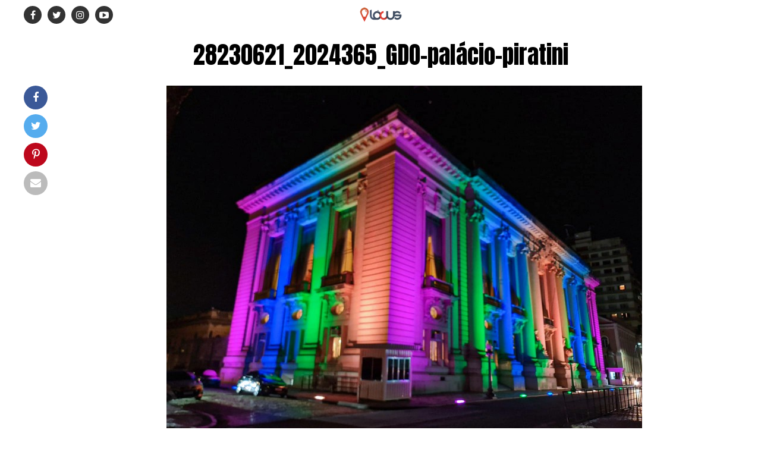

--- FILE ---
content_type: text/html; charset=UTF-8
request_url: https://www.locusonline.com.br/2022/03/04/vereador-tchequinho-confunde-cores-das-doencas-raras-com-movimento-lgbt-e-mete-o-pau-na-tribuna/28230621_2024365_gdo-palacio-piratini/
body_size: 16408
content:
<!DOCTYPE html>
<html lang="pt-BR">
<head>
<meta charset="UTF-8" >
<meta name="viewport" id="viewport" content="width=device-width, initial-scale=1.0, maximum-scale=1.0, minimum-scale=1.0, user-scalable=no" />
<link rel="pingback" href="https://www.locusonline.com.br/xmlrpc.php" />
<meta property="og:type" content="article" />
	<meta property="og:url" content="https://www.locusonline.com.br/2022/03/04/vereador-tchequinho-confunde-cores-das-doencas-raras-com-movimento-lgbt-e-mete-o-pau-na-tribuna/28230621_2024365_gdo-palacio-piratini/" />
<meta property="og:title" content="28230621_2024365_GDO-palácio-piratini" />
<meta property="og:description" content="" />
<meta name="twitter:card" content="summary">
<meta name="twitter:url" content="https://www.locusonline.com.br/2022/03/04/vereador-tchequinho-confunde-cores-das-doencas-raras-com-movimento-lgbt-e-mete-o-pau-na-tribuna/28230621_2024365_gdo-palacio-piratini/">
<meta name="twitter:title" content="28230621_2024365_GDO-palácio-piratini">
<meta name="twitter:description" content="">
<meta name='robots' content='index, follow, max-image-preview:large, max-snippet:-1, max-video-preview:-1' />
	<style>img:is([sizes="auto" i], [sizes^="auto," i]) { contain-intrinsic-size: 3000px 1500px }</style>
	
	<!-- This site is optimized with the Yoast SEO plugin v23.1 - https://yoast.com/wordpress/plugins/seo/ -->
	<title>28230621_2024365_GDO-palácio-piratini - Lócus</title>
	<link rel="canonical" href="https://www.locusonline.com.br/2022/03/04/vereador-tchequinho-confunde-cores-das-doencas-raras-com-movimento-lgbt-e-mete-o-pau-na-tribuna/28230621_2024365_gdo-palacio-piratini/" />
	<meta property="og:locale" content="pt_BR" />
	<meta property="og:type" content="article" />
	<meta property="og:title" content="28230621_2024365_GDO-palácio-piratini - Lócus" />
	<meta property="og:url" content="https://www.locusonline.com.br/2022/03/04/vereador-tchequinho-confunde-cores-das-doencas-raras-com-movimento-lgbt-e-mete-o-pau-na-tribuna/28230621_2024365_gdo-palacio-piratini/" />
	<meta property="og:site_name" content="Lócus" />
	<meta property="article:publisher" content="https://www.facebook.com/locusonline" />
	<meta property="og:image" content="https://www.locusonline.com.br/2022/03/04/vereador-tchequinho-confunde-cores-das-doencas-raras-com-movimento-lgbt-e-mete-o-pau-na-tribuna/28230621_2024365_gdo-palacio-piratini" />
	<meta property="og:image:width" content="800" />
	<meta property="og:image:height" content="600" />
	<meta property="og:image:type" content="image/jpeg" />
	<meta name="twitter:card" content="summary_large_image" />
	<meta name="twitter:site" content="@locusonline" />
	<script type="application/ld+json" class="yoast-schema-graph">{"@context":"https://schema.org","@graph":[{"@type":"WebPage","@id":"https://www.locusonline.com.br/2022/03/04/vereador-tchequinho-confunde-cores-das-doencas-raras-com-movimento-lgbt-e-mete-o-pau-na-tribuna/28230621_2024365_gdo-palacio-piratini/","url":"https://www.locusonline.com.br/2022/03/04/vereador-tchequinho-confunde-cores-das-doencas-raras-com-movimento-lgbt-e-mete-o-pau-na-tribuna/28230621_2024365_gdo-palacio-piratini/","name":"28230621_2024365_GDO-palácio-piratini - Lócus","isPartOf":{"@id":"https://www.locusonline.com.br/#website"},"primaryImageOfPage":{"@id":"https://www.locusonline.com.br/2022/03/04/vereador-tchequinho-confunde-cores-das-doencas-raras-com-movimento-lgbt-e-mete-o-pau-na-tribuna/28230621_2024365_gdo-palacio-piratini/#primaryimage"},"image":{"@id":"https://www.locusonline.com.br/2022/03/04/vereador-tchequinho-confunde-cores-das-doencas-raras-com-movimento-lgbt-e-mete-o-pau-na-tribuna/28230621_2024365_gdo-palacio-piratini/#primaryimage"},"thumbnailUrl":"https://www.locusonline.com.br/wp-content/uploads/2022/03/28230621_2024365_GDO-palacio-piratini.jpg","datePublished":"2022-03-05T02:29:31+00:00","dateModified":"2022-03-05T02:29:31+00:00","breadcrumb":{"@id":"https://www.locusonline.com.br/2022/03/04/vereador-tchequinho-confunde-cores-das-doencas-raras-com-movimento-lgbt-e-mete-o-pau-na-tribuna/28230621_2024365_gdo-palacio-piratini/#breadcrumb"},"inLanguage":"pt-BR","potentialAction":[{"@type":"ReadAction","target":["https://www.locusonline.com.br/2022/03/04/vereador-tchequinho-confunde-cores-das-doencas-raras-com-movimento-lgbt-e-mete-o-pau-na-tribuna/28230621_2024365_gdo-palacio-piratini/"]}]},{"@type":"ImageObject","inLanguage":"pt-BR","@id":"https://www.locusonline.com.br/2022/03/04/vereador-tchequinho-confunde-cores-das-doencas-raras-com-movimento-lgbt-e-mete-o-pau-na-tribuna/28230621_2024365_gdo-palacio-piratini/#primaryimage","url":"https://www.locusonline.com.br/wp-content/uploads/2022/03/28230621_2024365_GDO-palacio-piratini.jpg","contentUrl":"https://www.locusonline.com.br/wp-content/uploads/2022/03/28230621_2024365_GDO-palacio-piratini.jpg","width":800,"height":600},{"@type":"BreadcrumbList","@id":"https://www.locusonline.com.br/2022/03/04/vereador-tchequinho-confunde-cores-das-doencas-raras-com-movimento-lgbt-e-mete-o-pau-na-tribuna/28230621_2024365_gdo-palacio-piratini/#breadcrumb","itemListElement":[{"@type":"ListItem","position":1,"name":"Início","item":"https://www.locusonline.com.br/"},{"@type":"ListItem","position":2,"name":"Vereador Tchequinho confunde cores das Doenças Raras com movimento LGBT e mete o pau na tribuna","item":"https://www.locusonline.com.br/2022/03/04/vereador-tchequinho-confunde-cores-das-doencas-raras-com-movimento-lgbt-e-mete-o-pau-na-tribuna/"},{"@type":"ListItem","position":3,"name":"28230621_2024365_GDO-palácio-piratini"}]},{"@type":"WebSite","@id":"https://www.locusonline.com.br/#website","url":"https://www.locusonline.com.br/","name":"Lócus","description":"Informação com contexto","publisher":{"@id":"https://www.locusonline.com.br/#organization"},"potentialAction":[{"@type":"SearchAction","target":{"@type":"EntryPoint","urlTemplate":"https://www.locusonline.com.br/?s={search_term_string}"},"query-input":"required name=search_term_string"}],"inLanguage":"pt-BR"},{"@type":"Organization","@id":"https://www.locusonline.com.br/#organization","name":"Locus","url":"https://www.locusonline.com.br/","logo":{"@type":"ImageObject","inLanguage":"pt-BR","@id":"https://www.locusonline.com.br/#/schema/logo/image/","url":"https://www.locusonline.com.br/wp-content/uploads/2017/02/logosite.png","contentUrl":"https://www.locusonline.com.br/wp-content/uploads/2017/02/logosite.png","width":150,"height":108,"caption":"Locus"},"image":{"@id":"https://www.locusonline.com.br/#/schema/logo/image/"},"sameAs":["https://www.facebook.com/locusonline","https://x.com/locusonline","http://instagram.com/locusonline/"]}]}</script>
	<!-- / Yoast SEO plugin. -->


<link rel='dns-prefetch' href='//www.locusonline.com.br' />
<link rel='dns-prefetch' href='//ajax.googleapis.com' />
<link rel='dns-prefetch' href='//fonts.googleapis.com' />
<link rel="alternate" type="application/rss+xml" title="Feed para Lócus &raquo;" href="https://www.locusonline.com.br/feed/" />
		<!-- This site uses the Google Analytics by MonsterInsights plugin v9.4.0 - Using Analytics tracking - https://www.monsterinsights.com/ -->
		<!-- Note: MonsterInsights is not currently configured on this site. The site owner needs to authenticate with Google Analytics in the MonsterInsights settings panel. -->
					<!-- No tracking code set -->
				<!-- / Google Analytics by MonsterInsights -->
		<script type="text/javascript">
/* <![CDATA[ */
window._wpemojiSettings = {"baseUrl":"https:\/\/s.w.org\/images\/core\/emoji\/15.0.3\/72x72\/","ext":".png","svgUrl":"https:\/\/s.w.org\/images\/core\/emoji\/15.0.3\/svg\/","svgExt":".svg","source":{"concatemoji":"https:\/\/www.locusonline.com.br\/wp-includes\/js\/wp-emoji-release.min.js?ver=6.7.2"}};
/*! This file is auto-generated */
!function(i,n){var o,s,e;function c(e){try{var t={supportTests:e,timestamp:(new Date).valueOf()};sessionStorage.setItem(o,JSON.stringify(t))}catch(e){}}function p(e,t,n){e.clearRect(0,0,e.canvas.width,e.canvas.height),e.fillText(t,0,0);var t=new Uint32Array(e.getImageData(0,0,e.canvas.width,e.canvas.height).data),r=(e.clearRect(0,0,e.canvas.width,e.canvas.height),e.fillText(n,0,0),new Uint32Array(e.getImageData(0,0,e.canvas.width,e.canvas.height).data));return t.every(function(e,t){return e===r[t]})}function u(e,t,n){switch(t){case"flag":return n(e,"\ud83c\udff3\ufe0f\u200d\u26a7\ufe0f","\ud83c\udff3\ufe0f\u200b\u26a7\ufe0f")?!1:!n(e,"\ud83c\uddfa\ud83c\uddf3","\ud83c\uddfa\u200b\ud83c\uddf3")&&!n(e,"\ud83c\udff4\udb40\udc67\udb40\udc62\udb40\udc65\udb40\udc6e\udb40\udc67\udb40\udc7f","\ud83c\udff4\u200b\udb40\udc67\u200b\udb40\udc62\u200b\udb40\udc65\u200b\udb40\udc6e\u200b\udb40\udc67\u200b\udb40\udc7f");case"emoji":return!n(e,"\ud83d\udc26\u200d\u2b1b","\ud83d\udc26\u200b\u2b1b")}return!1}function f(e,t,n){var r="undefined"!=typeof WorkerGlobalScope&&self instanceof WorkerGlobalScope?new OffscreenCanvas(300,150):i.createElement("canvas"),a=r.getContext("2d",{willReadFrequently:!0}),o=(a.textBaseline="top",a.font="600 32px Arial",{});return e.forEach(function(e){o[e]=t(a,e,n)}),o}function t(e){var t=i.createElement("script");t.src=e,t.defer=!0,i.head.appendChild(t)}"undefined"!=typeof Promise&&(o="wpEmojiSettingsSupports",s=["flag","emoji"],n.supports={everything:!0,everythingExceptFlag:!0},e=new Promise(function(e){i.addEventListener("DOMContentLoaded",e,{once:!0})}),new Promise(function(t){var n=function(){try{var e=JSON.parse(sessionStorage.getItem(o));if("object"==typeof e&&"number"==typeof e.timestamp&&(new Date).valueOf()<e.timestamp+604800&&"object"==typeof e.supportTests)return e.supportTests}catch(e){}return null}();if(!n){if("undefined"!=typeof Worker&&"undefined"!=typeof OffscreenCanvas&&"undefined"!=typeof URL&&URL.createObjectURL&&"undefined"!=typeof Blob)try{var e="postMessage("+f.toString()+"("+[JSON.stringify(s),u.toString(),p.toString()].join(",")+"));",r=new Blob([e],{type:"text/javascript"}),a=new Worker(URL.createObjectURL(r),{name:"wpTestEmojiSupports"});return void(a.onmessage=function(e){c(n=e.data),a.terminate(),t(n)})}catch(e){}c(n=f(s,u,p))}t(n)}).then(function(e){for(var t in e)n.supports[t]=e[t],n.supports.everything=n.supports.everything&&n.supports[t],"flag"!==t&&(n.supports.everythingExceptFlag=n.supports.everythingExceptFlag&&n.supports[t]);n.supports.everythingExceptFlag=n.supports.everythingExceptFlag&&!n.supports.flag,n.DOMReady=!1,n.readyCallback=function(){n.DOMReady=!0}}).then(function(){return e}).then(function(){var e;n.supports.everything||(n.readyCallback(),(e=n.source||{}).concatemoji?t(e.concatemoji):e.wpemoji&&e.twemoji&&(t(e.twemoji),t(e.wpemoji)))}))}((window,document),window._wpemojiSettings);
/* ]]> */
</script>
<style id='wp-emoji-styles-inline-css' type='text/css'>

	img.wp-smiley, img.emoji {
		display: inline !important;
		border: none !important;
		box-shadow: none !important;
		height: 1em !important;
		width: 1em !important;
		margin: 0 0.07em !important;
		vertical-align: -0.1em !important;
		background: none !important;
		padding: 0 !important;
	}
</style>
<link rel="stylesheet" href="https://www.locusonline.com.br/wp-content/cache/minify/a5ff7.css" media="all" />

<style id='classic-theme-styles-inline-css' type='text/css'>
/*! This file is auto-generated */
.wp-block-button__link{color:#fff;background-color:#32373c;border-radius:9999px;box-shadow:none;text-decoration:none;padding:calc(.667em + 2px) calc(1.333em + 2px);font-size:1.125em}.wp-block-file__button{background:#32373c;color:#fff;text-decoration:none}
</style>
<style id='global-styles-inline-css' type='text/css'>
:root{--wp--preset--aspect-ratio--square: 1;--wp--preset--aspect-ratio--4-3: 4/3;--wp--preset--aspect-ratio--3-4: 3/4;--wp--preset--aspect-ratio--3-2: 3/2;--wp--preset--aspect-ratio--2-3: 2/3;--wp--preset--aspect-ratio--16-9: 16/9;--wp--preset--aspect-ratio--9-16: 9/16;--wp--preset--color--black: #000000;--wp--preset--color--cyan-bluish-gray: #abb8c3;--wp--preset--color--white: #ffffff;--wp--preset--color--pale-pink: #f78da7;--wp--preset--color--vivid-red: #cf2e2e;--wp--preset--color--luminous-vivid-orange: #ff6900;--wp--preset--color--luminous-vivid-amber: #fcb900;--wp--preset--color--light-green-cyan: #7bdcb5;--wp--preset--color--vivid-green-cyan: #00d084;--wp--preset--color--pale-cyan-blue: #8ed1fc;--wp--preset--color--vivid-cyan-blue: #0693e3;--wp--preset--color--vivid-purple: #9b51e0;--wp--preset--color--: #444;--wp--preset--gradient--vivid-cyan-blue-to-vivid-purple: linear-gradient(135deg,rgba(6,147,227,1) 0%,rgb(155,81,224) 100%);--wp--preset--gradient--light-green-cyan-to-vivid-green-cyan: linear-gradient(135deg,rgb(122,220,180) 0%,rgb(0,208,130) 100%);--wp--preset--gradient--luminous-vivid-amber-to-luminous-vivid-orange: linear-gradient(135deg,rgba(252,185,0,1) 0%,rgba(255,105,0,1) 100%);--wp--preset--gradient--luminous-vivid-orange-to-vivid-red: linear-gradient(135deg,rgba(255,105,0,1) 0%,rgb(207,46,46) 100%);--wp--preset--gradient--very-light-gray-to-cyan-bluish-gray: linear-gradient(135deg,rgb(238,238,238) 0%,rgb(169,184,195) 100%);--wp--preset--gradient--cool-to-warm-spectrum: linear-gradient(135deg,rgb(74,234,220) 0%,rgb(151,120,209) 20%,rgb(207,42,186) 40%,rgb(238,44,130) 60%,rgb(251,105,98) 80%,rgb(254,248,76) 100%);--wp--preset--gradient--blush-light-purple: linear-gradient(135deg,rgb(255,206,236) 0%,rgb(152,150,240) 100%);--wp--preset--gradient--blush-bordeaux: linear-gradient(135deg,rgb(254,205,165) 0%,rgb(254,45,45) 50%,rgb(107,0,62) 100%);--wp--preset--gradient--luminous-dusk: linear-gradient(135deg,rgb(255,203,112) 0%,rgb(199,81,192) 50%,rgb(65,88,208) 100%);--wp--preset--gradient--pale-ocean: linear-gradient(135deg,rgb(255,245,203) 0%,rgb(182,227,212) 50%,rgb(51,167,181) 100%);--wp--preset--gradient--electric-grass: linear-gradient(135deg,rgb(202,248,128) 0%,rgb(113,206,126) 100%);--wp--preset--gradient--midnight: linear-gradient(135deg,rgb(2,3,129) 0%,rgb(40,116,252) 100%);--wp--preset--font-size--small: 13px;--wp--preset--font-size--medium: 20px;--wp--preset--font-size--large: 36px;--wp--preset--font-size--x-large: 42px;--wp--preset--spacing--20: 0.44rem;--wp--preset--spacing--30: 0.67rem;--wp--preset--spacing--40: 1rem;--wp--preset--spacing--50: 1.5rem;--wp--preset--spacing--60: 2.25rem;--wp--preset--spacing--70: 3.38rem;--wp--preset--spacing--80: 5.06rem;--wp--preset--shadow--natural: 6px 6px 9px rgba(0, 0, 0, 0.2);--wp--preset--shadow--deep: 12px 12px 50px rgba(0, 0, 0, 0.4);--wp--preset--shadow--sharp: 6px 6px 0px rgba(0, 0, 0, 0.2);--wp--preset--shadow--outlined: 6px 6px 0px -3px rgba(255, 255, 255, 1), 6px 6px rgba(0, 0, 0, 1);--wp--preset--shadow--crisp: 6px 6px 0px rgba(0, 0, 0, 1);}:where(.is-layout-flex){gap: 0.5em;}:where(.is-layout-grid){gap: 0.5em;}body .is-layout-flex{display: flex;}.is-layout-flex{flex-wrap: wrap;align-items: center;}.is-layout-flex > :is(*, div){margin: 0;}body .is-layout-grid{display: grid;}.is-layout-grid > :is(*, div){margin: 0;}:where(.wp-block-columns.is-layout-flex){gap: 2em;}:where(.wp-block-columns.is-layout-grid){gap: 2em;}:where(.wp-block-post-template.is-layout-flex){gap: 1.25em;}:where(.wp-block-post-template.is-layout-grid){gap: 1.25em;}.has-black-color{color: var(--wp--preset--color--black) !important;}.has-cyan-bluish-gray-color{color: var(--wp--preset--color--cyan-bluish-gray) !important;}.has-white-color{color: var(--wp--preset--color--white) !important;}.has-pale-pink-color{color: var(--wp--preset--color--pale-pink) !important;}.has-vivid-red-color{color: var(--wp--preset--color--vivid-red) !important;}.has-luminous-vivid-orange-color{color: var(--wp--preset--color--luminous-vivid-orange) !important;}.has-luminous-vivid-amber-color{color: var(--wp--preset--color--luminous-vivid-amber) !important;}.has-light-green-cyan-color{color: var(--wp--preset--color--light-green-cyan) !important;}.has-vivid-green-cyan-color{color: var(--wp--preset--color--vivid-green-cyan) !important;}.has-pale-cyan-blue-color{color: var(--wp--preset--color--pale-cyan-blue) !important;}.has-vivid-cyan-blue-color{color: var(--wp--preset--color--vivid-cyan-blue) !important;}.has-vivid-purple-color{color: var(--wp--preset--color--vivid-purple) !important;}.has-black-background-color{background-color: var(--wp--preset--color--black) !important;}.has-cyan-bluish-gray-background-color{background-color: var(--wp--preset--color--cyan-bluish-gray) !important;}.has-white-background-color{background-color: var(--wp--preset--color--white) !important;}.has-pale-pink-background-color{background-color: var(--wp--preset--color--pale-pink) !important;}.has-vivid-red-background-color{background-color: var(--wp--preset--color--vivid-red) !important;}.has-luminous-vivid-orange-background-color{background-color: var(--wp--preset--color--luminous-vivid-orange) !important;}.has-luminous-vivid-amber-background-color{background-color: var(--wp--preset--color--luminous-vivid-amber) !important;}.has-light-green-cyan-background-color{background-color: var(--wp--preset--color--light-green-cyan) !important;}.has-vivid-green-cyan-background-color{background-color: var(--wp--preset--color--vivid-green-cyan) !important;}.has-pale-cyan-blue-background-color{background-color: var(--wp--preset--color--pale-cyan-blue) !important;}.has-vivid-cyan-blue-background-color{background-color: var(--wp--preset--color--vivid-cyan-blue) !important;}.has-vivid-purple-background-color{background-color: var(--wp--preset--color--vivid-purple) !important;}.has-black-border-color{border-color: var(--wp--preset--color--black) !important;}.has-cyan-bluish-gray-border-color{border-color: var(--wp--preset--color--cyan-bluish-gray) !important;}.has-white-border-color{border-color: var(--wp--preset--color--white) !important;}.has-pale-pink-border-color{border-color: var(--wp--preset--color--pale-pink) !important;}.has-vivid-red-border-color{border-color: var(--wp--preset--color--vivid-red) !important;}.has-luminous-vivid-orange-border-color{border-color: var(--wp--preset--color--luminous-vivid-orange) !important;}.has-luminous-vivid-amber-border-color{border-color: var(--wp--preset--color--luminous-vivid-amber) !important;}.has-light-green-cyan-border-color{border-color: var(--wp--preset--color--light-green-cyan) !important;}.has-vivid-green-cyan-border-color{border-color: var(--wp--preset--color--vivid-green-cyan) !important;}.has-pale-cyan-blue-border-color{border-color: var(--wp--preset--color--pale-cyan-blue) !important;}.has-vivid-cyan-blue-border-color{border-color: var(--wp--preset--color--vivid-cyan-blue) !important;}.has-vivid-purple-border-color{border-color: var(--wp--preset--color--vivid-purple) !important;}.has-vivid-cyan-blue-to-vivid-purple-gradient-background{background: var(--wp--preset--gradient--vivid-cyan-blue-to-vivid-purple) !important;}.has-light-green-cyan-to-vivid-green-cyan-gradient-background{background: var(--wp--preset--gradient--light-green-cyan-to-vivid-green-cyan) !important;}.has-luminous-vivid-amber-to-luminous-vivid-orange-gradient-background{background: var(--wp--preset--gradient--luminous-vivid-amber-to-luminous-vivid-orange) !important;}.has-luminous-vivid-orange-to-vivid-red-gradient-background{background: var(--wp--preset--gradient--luminous-vivid-orange-to-vivid-red) !important;}.has-very-light-gray-to-cyan-bluish-gray-gradient-background{background: var(--wp--preset--gradient--very-light-gray-to-cyan-bluish-gray) !important;}.has-cool-to-warm-spectrum-gradient-background{background: var(--wp--preset--gradient--cool-to-warm-spectrum) !important;}.has-blush-light-purple-gradient-background{background: var(--wp--preset--gradient--blush-light-purple) !important;}.has-blush-bordeaux-gradient-background{background: var(--wp--preset--gradient--blush-bordeaux) !important;}.has-luminous-dusk-gradient-background{background: var(--wp--preset--gradient--luminous-dusk) !important;}.has-pale-ocean-gradient-background{background: var(--wp--preset--gradient--pale-ocean) !important;}.has-electric-grass-gradient-background{background: var(--wp--preset--gradient--electric-grass) !important;}.has-midnight-gradient-background{background: var(--wp--preset--gradient--midnight) !important;}.has-small-font-size{font-size: var(--wp--preset--font-size--small) !important;}.has-medium-font-size{font-size: var(--wp--preset--font-size--medium) !important;}.has-large-font-size{font-size: var(--wp--preset--font-size--large) !important;}.has-x-large-font-size{font-size: var(--wp--preset--font-size--x-large) !important;}
:where(.wp-block-post-template.is-layout-flex){gap: 1.25em;}:where(.wp-block-post-template.is-layout-grid){gap: 1.25em;}
:where(.wp-block-columns.is-layout-flex){gap: 2em;}:where(.wp-block-columns.is-layout-grid){gap: 2em;}
:root :where(.wp-block-pullquote){font-size: 1.5em;line-height: 1.6;}
</style>
<link rel="stylesheet" href="https://www.locusonline.com.br/wp-content/cache/minify/76eba.css" media="all" />

<link rel='stylesheet' id='ql-jquery-ui-css' href='//ajax.googleapis.com/ajax/libs/jqueryui/1.12.1/themes/smoothness/jquery-ui.css?ver=6.7.2' type='text/css' media='all' />
<link rel="stylesheet" href="https://www.locusonline.com.br/wp-content/cache/minify/e49a0.css" media="all" />




<style id='mvp-custom-style-inline-css' type='text/css'>


#mvp-wallpaper {
	background: url() no-repeat 50% 0;
	}

#mvp-foot-copy a {
	color: #0be6af;
	}

#mvp-content-main p a,
.mvp-post-add-main p a {
	box-shadow: inset 0 -4px 0 #0be6af;
	}

#mvp-content-main p a:hover,
.mvp-post-add-main p a:hover {
	background: #0be6af;
	}

a,
a:visited,
.post-info-name a,
.woocommerce .woocommerce-breadcrumb a {
	color: #ff005b;
	}

#mvp-side-wrap a:hover {
	color: #ff005b;
	}

.mvp-fly-top:hover,
.mvp-vid-box-wrap,
ul.mvp-soc-mob-list li.mvp-soc-mob-com {
	background: #0be6af;
	}

nav.mvp-fly-nav-menu ul li.menu-item-has-children:after,
.mvp-feat1-left-wrap span.mvp-cd-cat,
.mvp-widget-feat1-top-story span.mvp-cd-cat,
.mvp-widget-feat2-left-cont span.mvp-cd-cat,
.mvp-widget-dark-feat span.mvp-cd-cat,
.mvp-widget-dark-sub span.mvp-cd-cat,
.mvp-vid-wide-text span.mvp-cd-cat,
.mvp-feat2-top-text span.mvp-cd-cat,
.mvp-feat3-main-story span.mvp-cd-cat,
.mvp-feat3-sub-text span.mvp-cd-cat,
.mvp-feat4-main-text span.mvp-cd-cat,
.woocommerce-message:before,
.woocommerce-info:before,
.woocommerce-message:before {
	color: #0be6af;
	}

#searchform input,
.mvp-authors-name {
	border-bottom: 1px solid #0be6af;
	}

.mvp-fly-top:hover {
	border-top: 1px solid #0be6af;
	border-left: 1px solid #0be6af;
	border-bottom: 1px solid #0be6af;
	}

.woocommerce .widget_price_filter .ui-slider .ui-slider-handle,
.woocommerce #respond input#submit.alt,
.woocommerce a.button.alt,
.woocommerce button.button.alt,
.woocommerce input.button.alt,
.woocommerce #respond input#submit.alt:hover,
.woocommerce a.button.alt:hover,
.woocommerce button.button.alt:hover,
.woocommerce input.button.alt:hover {
	background-color: #0be6af;
	}

.woocommerce-error,
.woocommerce-info,
.woocommerce-message {
	border-top-color: #0be6af;
	}

ul.mvp-feat1-list-buts li.active span.mvp-feat1-list-but,
span.mvp-widget-home-title,
span.mvp-post-cat,
span.mvp-feat1-pop-head {
	background: #ff005b;
	}

.woocommerce span.onsale {
	background-color: #ff005b;
	}

.mvp-widget-feat2-side-more-but,
.woocommerce .star-rating span:before,
span.mvp-prev-next-label,
.mvp-cat-date-wrap .sticky {
	color: #ff005b !important;
	}

#mvp-main-nav-top,
#mvp-fly-wrap,
.mvp-soc-mob-right,
#mvp-main-nav-small-cont {
	background: #000000;
	}

#mvp-main-nav-small .mvp-fly-but-wrap span,
#mvp-main-nav-small .mvp-search-but-wrap span,
.mvp-nav-top-left .mvp-fly-but-wrap span,
#mvp-fly-wrap .mvp-fly-but-wrap span {
	background: #555555;
	}

.mvp-nav-top-right .mvp-nav-search-but,
span.mvp-fly-soc-head,
.mvp-soc-mob-right i,
#mvp-main-nav-small span.mvp-nav-search-but,
#mvp-main-nav-small .mvp-nav-menu ul li a  {
	color: #555555;
	}

#mvp-main-nav-small .mvp-nav-menu ul li.menu-item-has-children a:after {
	border-color: #555555 transparent transparent transparent;
	}

#mvp-nav-top-wrap span.mvp-nav-search-but:hover,
#mvp-main-nav-small span.mvp-nav-search-but:hover {
	color: #0be6af;
	}

#mvp-nav-top-wrap .mvp-fly-but-wrap:hover span,
#mvp-main-nav-small .mvp-fly-but-wrap:hover span,
span.mvp-woo-cart-num:hover {
	background: #0be6af;
	}

#mvp-main-nav-bot-cont {
	background: #ffffff;
	}

#mvp-nav-bot-wrap .mvp-fly-but-wrap span,
#mvp-nav-bot-wrap .mvp-search-but-wrap span {
	background: #000000;
	}

#mvp-nav-bot-wrap span.mvp-nav-search-but,
#mvp-nav-bot-wrap .mvp-nav-menu ul li a {
	color: #000000;
	}

#mvp-nav-bot-wrap .mvp-nav-menu ul li.menu-item-has-children a:after {
	border-color: #000000 transparent transparent transparent;
	}

.mvp-nav-menu ul li:hover a {
	border-bottom: 5px solid #0be6af;
	}

#mvp-nav-bot-wrap .mvp-fly-but-wrap:hover span {
	background: #0be6af;
	}

#mvp-nav-bot-wrap span.mvp-nav-search-but:hover {
	color: #0be6af;
	}

body,
.mvp-feat1-feat-text p,
.mvp-feat2-top-text p,
.mvp-feat3-main-text p,
.mvp-feat3-sub-text p,
#searchform input,
.mvp-author-info-text,
span.mvp-post-excerpt,
.mvp-nav-menu ul li ul.sub-menu li a,
nav.mvp-fly-nav-menu ul li a,
.mvp-ad-label,
span.mvp-feat-caption,
.mvp-post-tags a,
.mvp-post-tags a:visited,
span.mvp-author-box-name a,
#mvp-author-box-text p,
.mvp-post-gallery-text p,
ul.mvp-soc-mob-list li span,
#comments,
h3#reply-title,
h2.comments,
#mvp-foot-copy p,
span.mvp-fly-soc-head,
.mvp-post-tags-header,
span.mvp-prev-next-label,
span.mvp-post-add-link-but,
#mvp-comments-button a,
#mvp-comments-button span.mvp-comment-but-text,
.woocommerce ul.product_list_widget span.product-title,
.woocommerce ul.product_list_widget li a,
.woocommerce #reviews #comments ol.commentlist li .comment-text p.meta,
.woocommerce div.product p.price,
.woocommerce div.product p.price ins,
.woocommerce div.product p.price del,
.woocommerce ul.products li.product .price del,
.woocommerce ul.products li.product .price ins,
.woocommerce ul.products li.product .price,
.woocommerce #respond input#submit,
.woocommerce a.button,
.woocommerce button.button,
.woocommerce input.button,
.woocommerce .widget_price_filter .price_slider_amount .button,
.woocommerce span.onsale,
.woocommerce-review-link,
#woo-content p.woocommerce-result-count,
.woocommerce div.product .woocommerce-tabs ul.tabs li a,
a.mvp-inf-more-but,
span.mvp-cont-read-but,
span.mvp-cd-cat,
span.mvp-cd-date,
.mvp-feat4-main-text p,
span.mvp-woo-cart-num,
span.mvp-widget-home-title2,
.wp-caption,
#mvp-content-main p.wp-caption-text,
.gallery-caption,
.mvp-post-add-main p.wp-caption-text,
#bbpress-forums,
#bbpress-forums p,
.protected-post-form input,
#mvp-feat6-text p {
	font-family: 'Roboto', sans-serif;
	}

.mvp-blog-story-text p,
span.mvp-author-page-desc,
#mvp-404 p,
.mvp-widget-feat1-bot-text p,
.mvp-widget-feat2-left-text p,
.mvp-flex-story-text p,
.mvp-search-text p,
#mvp-content-main p,
.mvp-post-add-main p,
#mvp-content-main ul li,
#mvp-content-main ol li,
.rwp-summary,
.rwp-u-review__comment,
.mvp-feat5-mid-main-text p,
.mvp-feat5-small-main-text p,
#mvp-content-main .wp-block-button__link,
.wp-block-audio figcaption,
.wp-block-video figcaption,
.wp-block-embed figcaption,
.wp-block-verse pre,
pre.wp-block-verse {
	font-family: 'PT Serif', sans-serif;
	}

.mvp-nav-menu ul li a,
#mvp-foot-menu ul li a {
	font-family: 'Oswald', sans-serif;
	}


.mvp-feat1-sub-text h2,
.mvp-feat1-pop-text h2,
.mvp-feat1-list-text h2,
.mvp-widget-feat1-top-text h2,
.mvp-widget-feat1-bot-text h2,
.mvp-widget-dark-feat-text h2,
.mvp-widget-dark-sub-text h2,
.mvp-widget-feat2-left-text h2,
.mvp-widget-feat2-right-text h2,
.mvp-blog-story-text h2,
.mvp-flex-story-text h2,
.mvp-vid-wide-more-text p,
.mvp-prev-next-text p,
.mvp-related-text,
.mvp-post-more-text p,
h2.mvp-authors-latest a,
.mvp-feat2-bot-text h2,
.mvp-feat3-sub-text h2,
.mvp-feat3-main-text h2,
.mvp-feat4-main-text h2,
.mvp-feat5-text h2,
.mvp-feat5-mid-main-text h2,
.mvp-feat5-small-main-text h2,
.mvp-feat5-mid-sub-text h2,
#mvp-feat6-text h2,
.alp-related-posts-wrapper .alp-related-post .post-title {
	font-family: 'Oswald', sans-serif;
	}

.mvp-feat2-top-text h2,
.mvp-feat1-feat-text h2,
h1.mvp-post-title,
h1.mvp-post-title-wide,
.mvp-drop-nav-title h4,
#mvp-content-main blockquote p,
.mvp-post-add-main blockquote p,
#mvp-content-main p.has-large-font-size,
#mvp-404 h1,
#woo-content h1.page-title,
.woocommerce div.product .product_title,
.woocommerce ul.products li.product h3,
.alp-related-posts .current .post-title {
	font-family: 'Oswald', sans-serif;
	}

span.mvp-feat1-pop-head,
.mvp-feat1-pop-text:before,
span.mvp-feat1-list-but,
span.mvp-widget-home-title,
.mvp-widget-feat2-side-more,
span.mvp-post-cat,
span.mvp-page-head,
h1.mvp-author-top-head,
.mvp-authors-name,
#mvp-content-main h1,
#mvp-content-main h2,
#mvp-content-main h3,
#mvp-content-main h4,
#mvp-content-main h5,
#mvp-content-main h6,
.woocommerce .related h2,
.woocommerce div.product .woocommerce-tabs .panel h2,
.woocommerce div.product .product_title,
.mvp-feat5-side-list .mvp-feat1-list-img:after {
	font-family: 'Roboto', sans-serif;
	}

	

	#mvp-main-nav-top {
		background: #fff;
		padding: 15px 0 0;
		}
	#mvp-fly-wrap,
	.mvp-soc-mob-right,
	#mvp-main-nav-small-cont {
		background: #fff;
		}
	#mvp-main-nav-small .mvp-fly-but-wrap span,
	#mvp-main-nav-small .mvp-search-but-wrap span,
	.mvp-nav-top-left .mvp-fly-but-wrap span,
	#mvp-fly-wrap .mvp-fly-but-wrap span {
		background: #000;
		}
	.mvp-nav-top-right .mvp-nav-search-but,
	span.mvp-fly-soc-head,
	.mvp-soc-mob-right i,
	#mvp-main-nav-small span.mvp-nav-search-but,
	#mvp-main-nav-small .mvp-nav-menu ul li a  {
		color: #000;
		}
	#mvp-main-nav-small .mvp-nav-menu ul li.menu-item-has-children a:after {
		border-color: #000 transparent transparent transparent;
		}
	.mvp-feat1-feat-text h2,
	h1.mvp-post-title,
	.mvp-feat2-top-text h2,
	.mvp-feat3-main-text h2,
	#mvp-content-main blockquote p,
	.mvp-post-add-main blockquote p {
		font-family: 'Anton', sans-serif;
		font-weight: 400;
		letter-spacing: normal;
		}
	.mvp-feat1-feat-text h2,
	.mvp-feat2-top-text h2,
	.mvp-feat3-main-text h2 {
		line-height: 1;
		text-transform: uppercase;
		}
		

	span.mvp-nav-soc-but,
	ul.mvp-fly-soc-list li a,
	span.mvp-woo-cart-num {
		background: rgba(0,0,0,.8);
		}
	span.mvp-woo-cart-icon {
		color: rgba(0,0,0,.8);
		}
	nav.mvp-fly-nav-menu ul li,
	nav.mvp-fly-nav-menu ul li ul.sub-menu {
		border-top: 1px solid rgba(0,0,0,.1);
		}
	nav.mvp-fly-nav-menu ul li a {
		color: #000;
		}
	.mvp-drop-nav-title h4 {
		color: #000;
		}
		

	.mvp-nav-links {
		display: none;
		}
		

	@media screen and (max-width: 479px) {
		.single #mvp-content-body-top {
			max-height: 400px;
			}
		.single .mvp-cont-read-but-wrap {
			display: inline;
			}
		}
		

	.mvp-nav-soc-wrap {
		margin-top: -15px;
		height: 30px;
		}
	span.mvp-nav-soc-but {
		font-size: 16px;
		padding-top: 7px;
		width: 30px;
		height: 23px;
		}
	#mvp-main-nav-top {
		padding: 10px 0 !important;
		height: 30px !important;
		z-index: 9999;
		}
	.mvp-nav-top-wrap,
	.mvp-nav-top-mid {
		height: 30px !important;
		}
	.mvp-nav-top-mid img {
		height: 100% !important;
		}
	#mvp-main-nav-bot {
		border-bottom: none;
		display: none;
		height: 0;
		}
	.mvp-nav-top-mid img {
		margin-left: 0;
		}
	.mvp-nav-top-left-out {
		margin-left: -200px;
		}
	.mvp-nav-top-left-in {
		margin-left: 200px;
		}
	.mvp-nav-top-left {
		display: block;
		}
		

	.alp-advert {
		display: none;
	}
	.alp-related-posts-wrapper .alp-related-posts .current {
		margin: 0 0 10px;
	}
		
</style>
<link rel="stylesheet" href="https://www.locusonline.com.br/wp-content/cache/minify/dd6ac.css" media="all" />


<link crossorigin="anonymous" rel='stylesheet' id='mvp-fonts-css' href='//fonts.googleapis.com/css?family=Roboto%3A300%2C400%2C700%2C900%7COswald%3A400%2C700%7CAdvent+Pro%3A700%7COpen+Sans%3A700%7CAnton%3A400Oswald%3A100%2C200%2C300%2C400%2C500%2C600%2C700%2C800%2C900%7COswald%3A100%2C200%2C300%2C400%2C500%2C600%2C700%2C800%2C900%7CRoboto%3A100%2C200%2C300%2C400%2C500%2C600%2C700%2C800%2C900%7CRoboto%3A100%2C200%2C300%2C400%2C500%2C600%2C700%2C800%2C900%7CPT+Serif%3A100%2C200%2C300%2C400%2C500%2C600%2C700%2C800%2C900%7COswald%3A100%2C200%2C300%2C400%2C500%2C600%2C700%2C800%2C900%26subset%3Dlatin%2Clatin-ext%2Ccyrillic%2Ccyrillic-ext%2Cgreek-ext%2Cgreek%2Cvietnamese' type='text/css' media='all' />
<link rel="stylesheet" href="https://www.locusonline.com.br/wp-content/cache/minify/d6924.css" media="all" />

<script  src="https://www.locusonline.com.br/wp-content/cache/minify/818c0.js"></script>


<script type="text/javascript" id="yop-public-js-extra">
/* <![CDATA[ */
var objectL10n = {"yopPollParams":{"urlParams":{"ajax":"https:\/\/www.locusonline.com.br\/wp-admin\/admin-ajax.php","wpLogin":"https:\/\/www.locusonline.com.br\/liderancas\/?redirect_to=https%3A%2F%2Fwww.locusonline.com.br%2Fwp-admin%2Fadmin-ajax.php%3Faction%3Dyop_poll_record_wordpress_vote"},"apiParams":{"reCaptcha":{"siteKey":""},"reCaptchaV2Invisible":{"siteKey":""},"reCaptchaV3":{"siteKey":""},"hCaptcha":{"siteKey":""},"cloudflareTurnstile":{"siteKey":""}},"captchaParams":{"imgPath":"https:\/\/www.locusonline.com.br\/wp-content\/plugins\/yop-poll\/public\/assets\/img\/","url":"https:\/\/www.locusonline.com.br\/wp-content\/plugins\/yop-poll\/app.php","accessibilityAlt":"Sound icon","accessibilityTitle":"Accessibility option: listen to a question and answer it!","accessibilityDescription":"Type below the <strong>answer<\/strong> to what you hear. Numbers or words:","explanation":"Click or touch the <strong>ANSWER<\/strong>","refreshAlt":"Refresh\/reload icon","refreshTitle":"Refresh\/reload: get new images and accessibility option!"},"voteParams":{"invalidPoll":"Invalid Poll","noAnswersSelected":"No answer selected","minAnswersRequired":"At least {min_answers_allowed} answer(s) required","maxAnswersRequired":"A max of {max_answers_allowed} answer(s) accepted","noAnswerForOther":"No other answer entered","noValueForCustomField":"{custom_field_name} is required","tooManyCharsForCustomField":"Text for {custom_field_name} is too long","consentNotChecked":"You must agree to our terms and conditions","noCaptchaSelected":"Captcha is required","thankYou":"Thank you for your vote"},"resultsParams":{"singleVote":"vote","multipleVotes":"votes","singleAnswer":"answer","multipleAnswers":"answers"}}};
/* ]]> */
</script>
<script  src="https://www.locusonline.com.br/wp-content/cache/minify/be0c2.js"></script>

<link rel="https://api.w.org/" href="https://www.locusonline.com.br/wp-json/" /><link rel="alternate" title="JSON" type="application/json" href="https://www.locusonline.com.br/wp-json/wp/v2/media/20251" /><link rel="EditURI" type="application/rsd+xml" title="RSD" href="https://www.locusonline.com.br/xmlrpc.php?rsd" />
<meta name="generator" content="WordPress 6.7.2" />
<link rel='shortlink' href='https://www.locusonline.com.br/?p=20251' />
<link rel="alternate" title="oEmbed (JSON)" type="application/json+oembed" href="https://www.locusonline.com.br/wp-json/oembed/1.0/embed?url=https%3A%2F%2Fwww.locusonline.com.br%2F2022%2F03%2F04%2Fvereador-tchequinho-confunde-cores-das-doencas-raras-com-movimento-lgbt-e-mete-o-pau-na-tribuna%2F28230621_2024365_gdo-palacio-piratini%2F" />
<link rel="alternate" title="oEmbed (XML)" type="text/xml+oembed" href="https://www.locusonline.com.br/wp-json/oembed/1.0/embed?url=https%3A%2F%2Fwww.locusonline.com.br%2F2022%2F03%2F04%2Fvereador-tchequinho-confunde-cores-das-doencas-raras-com-movimento-lgbt-e-mete-o-pau-na-tribuna%2F28230621_2024365_gdo-palacio-piratini%2F&#038;format=xml" />
        <style>
            #tps_carousel_container ._button,
            #tps_carousel_container ._button svg {
                color: #f08100;
                fill: #f08100;
            }

            #tps_carousel_container ._button {
                font-size: 32px;
                line-height: 32px;
            }

            #tps_carousel_container ._button svg {
                width: 32px;
                height: 32px;
            }

            #tps_carousel_container ._button:hover,
            #tps_carousel_container ._button:focus,
            #tps_carousel_container ._button:hover svg,
            #tps_carousel_container ._button:focus svg {
                color: #ffa338;
                fill: #ffa338;
            }

            #tps_carousel_container ._disabled,
            #tps_carousel_container ._disabled svg {
                color: #777777 !important;
                fill: #777777 !important;
            }

            #tps_carousel_container ._carousel {
                margin: 0 42px;
            }

            #tps_carousel_container ._prev {
                margin-right: 10px;
            }

            #tps_carousel_container ._next {
                margin-left: 10px;
            }
        </style>
        		<script>
			document.documentElement.className = document.documentElement.className.replace('no-js', 'js');
		</script>
				<style>
			.no-js img.lazyload {
				display: none;
			}

			figure.wp-block-image img.lazyloading {
				min-width: 150px;
			}

						.lazyload, .lazyloading {
				opacity: 0;
			}

			.lazyloaded {
				opacity: 1;
				transition: opacity 400ms;
				transition-delay: 0ms;
			}

					</style>
		<!-- Não existe versão amphtml disponível para essa URL. --><link rel="icon" href="https://www.locusonline.com.br/wp-content/uploads/2017/02/cropped-icon-32x32.png" sizes="32x32" />
<link rel="icon" href="https://www.locusonline.com.br/wp-content/uploads/2017/02/cropped-icon-192x192.png" sizes="192x192" />
<link rel="apple-touch-icon" href="https://www.locusonline.com.br/wp-content/uploads/2017/02/cropped-icon-180x180.png" />
<meta name="msapplication-TileImage" content="https://www.locusonline.com.br/wp-content/uploads/2017/02/cropped-icon-270x270.png" />
</head>
<body class="attachment attachment-template-default single single-attachment postid-20251 attachmentid-20251 attachment-jpeg wp-embed-responsive">
	<div id="mvp-fly-wrap">
	<div id="mvp-fly-menu-top" class="left relative">
		<div class="mvp-fly-top-out left relative">
			<div class="mvp-fly-top-in">
				<div id="mvp-fly-logo" class="left relative">
											<a href="https://www.locusonline.com.br/"><img data-src="http://www.locusonline.com.br/wp-content/uploads/2021/04/locus-top.png" alt="Lócus" data-rjs="2" src="[data-uri]" class="lazyload" /></a>
									</div><!--mvp-fly-logo-->
			</div><!--mvp-fly-top-in-->
			<div class="mvp-fly-but-wrap mvp-fly-but-menu mvp-fly-but-click">
				<span></span>
				<span></span>
				<span></span>
				<span></span>
			</div><!--mvp-fly-but-wrap-->
		</div><!--mvp-fly-top-out-->
	</div><!--mvp-fly-menu-top-->
	<div id="mvp-fly-menu-wrap">
		<nav class="mvp-fly-nav-menu left relative">
			<div class="menu-lateral-container"><ul id="menu-lateral" class="menu"><li id="menu-item-17787" class="menu-item menu-item-type-taxonomy menu-item-object-category menu-item-17787"><a href="https://www.locusonline.com.br/category/jornalismo-local-passo-fundo/">Passo Fundo</a></li>
<li id="menu-item-17788" class="menu-item menu-item-type-taxonomy menu-item-object-category menu-item-17788"><a href="https://www.locusonline.com.br/category/noticias-estaduais-rs/">Estaduais/RS</a></li>
<li id="menu-item-17789" class="menu-item menu-item-type-taxonomy menu-item-object-category menu-item-17789"><a href="https://www.locusonline.com.br/category/noticias-nacionais/">Nacionais</a></li>
<li id="menu-item-17790" class="menu-item menu-item-type-custom menu-item-object-custom menu-item-17790"><a href="https://t.me/locusonline">Lócus no Telegram</a></li>
<li id="menu-item-18481" class="menu-item menu-item-type-custom menu-item-object-custom menu-item-18481"><a href="http://eepurl.com/c7uRLH">Assine Nossa Newsletter</a></li>
</ul></div>		</nav>
	</div><!--mvp-fly-menu-wrap-->
	<div id="mvp-fly-soc-wrap">
		<span class="mvp-fly-soc-head">Entre em contato</span>
		<ul class="mvp-fly-soc-list left relative">
							<li><a href="https://www.facebook.com/locusonline" target="_blank" class="fa fa-facebook fa-2"></a></li>
										<li><a href="https://twitter.com/locusonline" target="_blank" class="fa fa-twitter fa-2"></a></li>
													<li><a href="https://www.instagram.com/locusonline" target="_blank" class="fa fa-instagram fa-2"></a></li>
													<li><a href="https://www.youtube.com/channel/UCVW-V3nA6vP7oBYxdUeKLuQ" target="_blank" class="fa fa-youtube-play fa-2"></a></li>
											</ul>
	</div><!--mvp-fly-soc-wrap-->
</div><!--mvp-fly-wrap-->	<div id="mvp-site" class="left relative">
		<div id="mvp-search-wrap">
			<div id="mvp-search-box">
				<form method="get" id="searchform" action="https://www.locusonline.com.br/">
	<input type="text" name="s" id="s" value="Procura" onfocus='if (this.value == "Procura") { this.value = ""; }' onblur='if (this.value == "") { this.value = "Procura"; }' />
	<input type="hidden" id="searchsubmit" value="Procura" />
</form>			</div><!--mvp-search-box-->
			<div class="mvp-search-but-wrap mvp-search-click">
				<span></span>
				<span></span>
			</div><!--mvp-search-but-wrap-->
		</div><!--mvp-search-wrap-->
				<div id="mvp-site-wall" class="left relative">
						<div id="mvp-site-main" class="left relative">
			<header id="mvp-main-head-wrap" class="left relative">
									<nav id="mvp-main-nav-wrap" class="left relative">
						<div id="mvp-main-nav-top" class="left relative">
							<div class="mvp-main-box">
								<div id="mvp-nav-top-wrap" class="left relative">
									<div class="mvp-nav-top-right-out left relative">
										<div class="mvp-nav-top-right-in">
											<div class="mvp-nav-top-cont left relative">
												<div class="mvp-nav-top-left-out relative">
													<div class="mvp-nav-top-left">
														<div class="mvp-nav-soc-wrap">
																															<a href="https://www.facebook.com/locusonline" target="_blank"><span class="mvp-nav-soc-but fa fa-facebook fa-2"></span></a>
																																														<a href="https://twitter.com/locusonline" target="_blank"><span class="mvp-nav-soc-but fa fa-twitter fa-2"></span></a>
																																														<a href="https://www.instagram.com/locusonline" target="_blank"><span class="mvp-nav-soc-but fa fa-instagram fa-2"></span></a>
																																														<a href="https://www.youtube.com/channel/UCVW-V3nA6vP7oBYxdUeKLuQ" target="_blank"><span class="mvp-nav-soc-but fa fa-youtube-play fa-2"></span></a>
																													</div><!--mvp-nav-soc-wrap-->
														<div class="mvp-fly-but-wrap mvp-fly-but-click left relative">
															<span></span>
															<span></span>
															<span></span>
															<span></span>
														</div><!--mvp-fly-but-wrap-->
													</div><!--mvp-nav-top-left-->
													<div class="mvp-nav-top-left-in">
														<div class="mvp-nav-top-mid left relative" itemscope itemtype="http://schema.org/Organization">
																															<a class="mvp-nav-logo-reg" itemprop="url" href="https://www.locusonline.com.br/"><img itemprop="logo" data-src="http://www.locusonline.com.br/wp-content/uploads/2021/04/locus-top.png" alt="Lócus" data-rjs="2" src="[data-uri]" class="lazyload" /></a>
																																														<a class="mvp-nav-logo-small" href="https://www.locusonline.com.br/"><img data-src="http://www.locusonline.com.br/wp-content/uploads/2021/04/locus-top.png" alt="Lócus" data-rjs="2" src="[data-uri]" class="lazyload" /></a>
																																														<h2 class="mvp-logo-title">Lócus</h2>
																																														<div class="mvp-drop-nav-title left">
																	<h4>28230621_2024365_GDO-palácio-piratini</h4>
																</div><!--mvp-drop-nav-title-->
																													</div><!--mvp-nav-top-mid-->
													</div><!--mvp-nav-top-left-in-->
												</div><!--mvp-nav-top-left-out-->
											</div><!--mvp-nav-top-cont-->
										</div><!--mvp-nav-top-right-in-->
										<div class="mvp-nav-top-right">
																						<span class="mvp-nav-search-but fa fa-search fa-2 mvp-search-click"></span>
										</div><!--mvp-nav-top-right-->
									</div><!--mvp-nav-top-right-out-->
								</div><!--mvp-nav-top-wrap-->
							</div><!--mvp-main-box-->
						</div><!--mvp-main-nav-top-->
						<div id="mvp-main-nav-bot" class="left relative">
							<div id="mvp-main-nav-bot-cont" class="left">
								<div class="mvp-main-box">
									<div id="mvp-nav-bot-wrap" class="left">
										<div class="mvp-nav-bot-right-out left">
											<div class="mvp-nav-bot-right-in">
												<div class="mvp-nav-bot-cont left">
													<div class="mvp-nav-bot-left-out">
														<div class="mvp-nav-bot-left left relative">
															<div class="mvp-fly-but-wrap mvp-fly-but-click left relative">
																<span></span>
																<span></span>
																<span></span>
																<span></span>
															</div><!--mvp-fly-but-wrap-->
														</div><!--mvp-nav-bot-left-->
														<div class="mvp-nav-bot-left-in">
															<div class="mvp-nav-menu left">
																<div class="menu-menu-container"><ul id="menu-menu" class="menu"><li id="menu-item-17766" class="menu-item menu-item-type-taxonomy menu-item-object-category menu-item-17766 mvp-mega-dropdown"><a href="https://www.locusonline.com.br/category/jornalismo-local-passo-fundo/">Passo Fundo</a><div class="mvp-mega-dropdown"><div class="mvp-main-box"><ul class="mvp-mega-list"><li><a href="https://www.locusonline.com.br/2022/12/15/em-votacao-dividida-vereadores-reprovam-subsidios-as-empresas-de-transporte/"><div class="mvp-mega-img"><img width="400" height="240" data-src="https://www.locusonline.com.br/wp-content/uploads/2022/12/PL-107-400x240.jpg" class="attachment-mvp-mid-thumb size-mvp-mid-thumb wp-post-image lazyload" alt="" decoding="async" data-srcset="https://www.locusonline.com.br/wp-content/uploads/2022/12/PL-107-400x240.jpg 400w, https://www.locusonline.com.br/wp-content/uploads/2022/12/PL-107-590x354.jpg 590w" data-sizes="(max-width: 400px) 100vw, 400px" src="[data-uri]" style="--smush-placeholder-width: 400px; --smush-placeholder-aspect-ratio: 400/240;" /></div><p>Em votação dividida, vereadores reprovam subsídios às empresas de transporte</p></a></li><li><a href="https://www.locusonline.com.br/2022/12/08/dinheiro-para-a-coleurb-pedro-almeida-mandou-um-projeto-ridiculo-horrivel-e-vergonhoso-para-a-camara-de-vereadores/"><div class="mvp-mega-img"><img width="400" height="240" data-src="https://www.locusonline.com.br/wp-content/uploads/2022/12/subsidio-coleurb-pedro-almeida-400x240.jpg" class="attachment-mvp-mid-thumb size-mvp-mid-thumb wp-post-image lazyload" alt="dinheiro para a coleurb" decoding="async" data-srcset="https://www.locusonline.com.br/wp-content/uploads/2022/12/subsidio-coleurb-pedro-almeida-400x240.jpg 400w, https://www.locusonline.com.br/wp-content/uploads/2022/12/subsidio-coleurb-pedro-almeida-590x354.jpg 590w" data-sizes="(max-width: 400px) 100vw, 400px" src="[data-uri]" style="--smush-placeholder-width: 400px; --smush-placeholder-aspect-ratio: 400/240;" /></div><p>Dinheiro para a COLEURB: Pedro Almeida mandou um projeto ridículo, horrível e vergonhoso para a Câmara de Vereadores</p></a></li><li><a href="https://www.locusonline.com.br/2022/12/04/passo-fundo-tera-nova-edicao-do-evento-o-despertar-da-direita/"><div class="mvp-mega-img"><img width="400" height="240" data-src="https://www.locusonline.com.br/wp-content/uploads/2022/12/WhatsApp-Image-2022-12-01-at-11.19.07-400x240.jpeg" class="attachment-mvp-mid-thumb size-mvp-mid-thumb wp-post-image lazyload" alt="" decoding="async" data-srcset="https://www.locusonline.com.br/wp-content/uploads/2022/12/WhatsApp-Image-2022-12-01-at-11.19.07-400x240.jpeg 400w, https://www.locusonline.com.br/wp-content/uploads/2022/12/WhatsApp-Image-2022-12-01-at-11.19.07-1000x600.jpeg 1000w, https://www.locusonline.com.br/wp-content/uploads/2022/12/WhatsApp-Image-2022-12-01-at-11.19.07-590x354.jpeg 590w" data-sizes="(max-width: 400px) 100vw, 400px" src="[data-uri]" style="--smush-placeholder-width: 400px; --smush-placeholder-aspect-ratio: 400/240;" /></div><p>Passo Fundo terá nova edição do evento &#8220;O Despertar da Direita&#8221;</p></a></li><li><a href="https://www.locusonline.com.br/2022/12/04/gio-krug-protocola-mocao-de-repudios-aos-atos-de-alexandre-de-moraes/"><div class="mvp-mega-img"><img width="400" height="240" data-src="https://www.locusonline.com.br/wp-content/uploads/2022/12/Alexandre-de-Moraes-400x240.jpg" class="attachment-mvp-mid-thumb size-mvp-mid-thumb wp-post-image lazyload" alt="" decoding="async" data-srcset="https://www.locusonline.com.br/wp-content/uploads/2022/12/Alexandre-de-Moraes-400x240.jpg 400w, https://www.locusonline.com.br/wp-content/uploads/2022/12/Alexandre-de-Moraes-300x180.jpg 300w, https://www.locusonline.com.br/wp-content/uploads/2022/12/Alexandre-de-Moraes-768x461.jpg 768w, https://www.locusonline.com.br/wp-content/uploads/2022/12/Alexandre-de-Moraes.jpg 1000w, https://www.locusonline.com.br/wp-content/uploads/2022/12/Alexandre-de-Moraes-590x354.jpg 590w" data-sizes="(max-width: 400px) 100vw, 400px" src="[data-uri]" style="--smush-placeholder-width: 400px; --smush-placeholder-aspect-ratio: 400/240;" /></div><p>Gio Krug protocola moção de repúdios aos atos de Alexandre de Moraes</p></a></li><li><a href="https://www.locusonline.com.br/2022/12/04/ada-protocola-mocao-de-apoio-a-cpi-do-abuso-de-autoridade/"><div class="mvp-mega-img"><img width="400" height="240" data-src="https://www.locusonline.com.br/wp-content/uploads/2022/09/ada-munaretto-400x240.png" class="attachment-mvp-mid-thumb size-mvp-mid-thumb wp-post-image lazyload" alt="" decoding="async" data-srcset="https://www.locusonline.com.br/wp-content/uploads/2022/09/ada-munaretto-400x240.png 400w, https://www.locusonline.com.br/wp-content/uploads/2022/09/ada-munaretto-590x354.png 590w" data-sizes="(max-width: 400px) 100vw, 400px" src="[data-uri]" style="--smush-placeholder-width: 400px; --smush-placeholder-aspect-ratio: 400/240;" /></div><p>Ada protocola moção de apoio à CPI do Abuso de Autoridade</p></a></li></ul></div></div></li>
<li id="menu-item-17767" class="menu-item menu-item-type-taxonomy menu-item-object-category menu-item-17767 mvp-mega-dropdown"><a href="https://www.locusonline.com.br/category/noticias-estaduais-rs/">Estaduais/RS</a><div class="mvp-mega-dropdown"><div class="mvp-main-box"><ul class="mvp-mega-list"><li><a href="https://www.locusonline.com.br/2022/08/10/bolsonarismo-gera-enxurrada-de-visualizacoes-nos-cortes-do-debate-com-os-candidatos-ao-governo-rs-na-band/"><div class="mvp-mega-img"><img width="400" height="240" data-src="https://www.locusonline.com.br/wp-content/uploads/2022/08/debate-band-capa-400x240.png" class="attachment-mvp-mid-thumb size-mvp-mid-thumb wp-post-image lazyload" alt="bolsonarismo" decoding="async" data-srcset="https://www.locusonline.com.br/wp-content/uploads/2022/08/debate-band-capa-400x240.png 400w, https://www.locusonline.com.br/wp-content/uploads/2022/08/debate-band-capa-1000x600.png 1000w, https://www.locusonline.com.br/wp-content/uploads/2022/08/debate-band-capa-590x354.png 590w" data-sizes="(max-width: 400px) 100vw, 400px" src="[data-uri]" style="--smush-placeholder-width: 400px; --smush-placeholder-aspect-ratio: 400/240;" /></div><p>Bolsonarismo gera enxurrada de visualizações nos cortes do debate com os candidatos ao governo RS na Band</p></a></li><li><a href="https://www.locusonline.com.br/2022/07/25/rei-do-marketing-deputado-exagera-em-panfleto-distribuido-em-passo-fundo/"><div class="mvp-mega-img"><img width="400" height="240" data-src="https://www.locusonline.com.br/wp-content/uploads/2022/07/capa-fantastico-mundo-wesp-400x240.png" class="attachment-mvp-mid-thumb size-mvp-mid-thumb wp-post-image lazyload" alt="rei do marketing" decoding="async" data-srcset="https://www.locusonline.com.br/wp-content/uploads/2022/07/capa-fantastico-mundo-wesp-400x240.png 400w, https://www.locusonline.com.br/wp-content/uploads/2022/07/capa-fantastico-mundo-wesp-1000x600.png 1000w, https://www.locusonline.com.br/wp-content/uploads/2022/07/capa-fantastico-mundo-wesp-590x354.png 590w" data-sizes="(max-width: 400px) 100vw, 400px" src="[data-uri]" style="--smush-placeholder-width: 400px; --smush-placeholder-aspect-ratio: 400/240;" /></div><p>Rei do marketing: deputado exagera em panfleto distribuído em Passo Fundo</p></a></li><li><a href="https://www.locusonline.com.br/2022/07/05/wesp-esta-na-lideranca-dos-gastos-com-diarias-na-assembleia-em-2022/"><div class="mvp-mega-img"><img width="400" height="240" data-src="https://www.locusonline.com.br/wp-content/uploads/2022/07/wesp-gastador-diarias-400x240.jpg" class="attachment-mvp-mid-thumb size-mvp-mid-thumb wp-post-image lazyload" alt="wesp está na liderança" decoding="async" data-srcset="https://www.locusonline.com.br/wp-content/uploads/2022/07/wesp-gastador-diarias-400x240.jpg 400w, https://www.locusonline.com.br/wp-content/uploads/2022/07/wesp-gastador-diarias-1000x600.jpg 1000w, https://www.locusonline.com.br/wp-content/uploads/2022/07/wesp-gastador-diarias-590x354.jpg 590w" data-sizes="(max-width: 400px) 100vw, 400px" src="[data-uri]" style="--smush-placeholder-width: 400px; --smush-placeholder-aspect-ratio: 400/240;" /></div><p>Wesp está na liderança dos gastos com diárias na Assembleia em 2022</p></a></li><li><a href="https://www.locusonline.com.br/2022/06/20/deputado-inimigo-dos-rodeios-agora-quer-licenca-de-servidor-em-caso-de-falecimento-de-animal-de-estimacao/"><div class="mvp-mega-img"><img width="400" height="240" data-src="https://www.locusonline.com.br/wp-content/uploads/2022/06/deputado_licenca_morte_animal-400x240.jpg" class="attachment-mvp-mid-thumb size-mvp-mid-thumb wp-post-image lazyload" alt="falecimento de animal" decoding="async" data-srcset="https://www.locusonline.com.br/wp-content/uploads/2022/06/deputado_licenca_morte_animal-400x240.jpg 400w, https://www.locusonline.com.br/wp-content/uploads/2022/06/deputado_licenca_morte_animal-590x354.jpg 590w" data-sizes="(max-width: 400px) 100vw, 400px" src="[data-uri]" style="--smush-placeholder-width: 400px; --smush-placeholder-aspect-ratio: 400/240;" /></div><p>Deputado inimigo dos rodeios agora quer licença de servidor em caso de falecimento de animal de estimação</p></a></li><li><a href="https://www.locusonline.com.br/2022/06/17/a-legal-e-imoral-pensao-do-ex-governador-eduardo-leite-e-a-pa-de-cal-em-sua-carreira-politica/"><div class="mvp-mega-img"><img width="400" height="240" data-src="https://www.locusonline.com.br/wp-content/uploads/2022/06/eduardo-sorrindo-40k-400x240.png" class="attachment-mvp-mid-thumb size-mvp-mid-thumb wp-post-image lazyload" alt="legal e imoral" decoding="async" data-srcset="https://www.locusonline.com.br/wp-content/uploads/2022/06/eduardo-sorrindo-40k-400x240.png 400w, https://www.locusonline.com.br/wp-content/uploads/2022/06/eduardo-sorrindo-40k-1000x600.png 1000w, https://www.locusonline.com.br/wp-content/uploads/2022/06/eduardo-sorrindo-40k-590x354.png 590w" data-sizes="(max-width: 400px) 100vw, 400px" src="[data-uri]" style="--smush-placeholder-width: 400px; --smush-placeholder-aspect-ratio: 400/240;" /></div><p>A legal e imoral pensão do ex-governador Eduardo Leite é a pá de cal em sua carreira política?</p></a></li></ul></div></div></li>
<li id="menu-item-17768" class="menu-item menu-item-type-taxonomy menu-item-object-category menu-item-17768 mvp-mega-dropdown"><a href="https://www.locusonline.com.br/category/noticias-nacionais/">Nacionais</a><div class="mvp-mega-dropdown"><div class="mvp-main-box"><ul class="mvp-mega-list"><li><a href="https://www.locusonline.com.br/2022/10/19/a-instabilidade-emocional-e-o-custo-imediato-da-democracia/"><div class="mvp-mega-img"><img width="400" height="240" data-src="https://www.locusonline.com.br/wp-content/uploads/2022/10/lula-400x240.jpg" class="attachment-mvp-mid-thumb size-mvp-mid-thumb wp-post-image lazyload" alt="" decoding="async" src="[data-uri]" style="--smush-placeholder-width: 400px; --smush-placeholder-aspect-ratio: 400/240;" /></div><p>A instabilidade emocional é o custo imediato da democracia</p></a></li><li><a href="https://www.locusonline.com.br/2021/11/21/eva-lorenzato-no-brasil-e-no-mundo-as-pessoas-reconhecem-o-trabalho-do-pt-tchequinho-nao-poupa/"><div class="mvp-mega-img"><img width="400" height="240" data-src="https://www.locusonline.com.br/wp-content/uploads/2021/11/Lula-na-europa-400x240.png" class="attachment-mvp-mid-thumb size-mvp-mid-thumb wp-post-image lazyload" alt="" decoding="async" data-srcset="https://www.locusonline.com.br/wp-content/uploads/2021/11/Lula-na-europa-400x240.png 400w, https://www.locusonline.com.br/wp-content/uploads/2021/11/Lula-na-europa-590x354.png 590w" data-sizes="(max-width: 400px) 100vw, 400px" src="[data-uri]" style="--smush-placeholder-width: 400px; --smush-placeholder-aspect-ratio: 400/240;" /></div><p>Eva Lorenzato: &#8220;No Brasil e no mundo, as pessoas reconhecem o trabalho do PT&#8221;. Tchequinho não poupa</p></a></li><li><a href="https://www.locusonline.com.br/2021/11/21/candeia-critica-fala-de-toffoli-sobre-poder-moderador-e-semipresidencialismo-no-brasil/"><div class="mvp-mega-img"><img width="400" height="240" data-src="https://www.locusonline.com.br/wp-content/uploads/2021/11/dias-toffoli-400x240.jpeg" class="attachment-mvp-mid-thumb size-mvp-mid-thumb wp-post-image lazyload" alt="" decoding="async" data-srcset="https://www.locusonline.com.br/wp-content/uploads/2021/11/dias-toffoli-400x240.jpeg 400w, https://www.locusonline.com.br/wp-content/uploads/2021/11/dias-toffoli-1000x600.jpeg 1000w, https://www.locusonline.com.br/wp-content/uploads/2021/11/dias-toffoli-590x354.jpeg 590w" data-sizes="(max-width: 400px) 100vw, 400px" src="[data-uri]" style="--smush-placeholder-width: 400px; --smush-placeholder-aspect-ratio: 400/240;" /></div><p>Candeia critica fala de Toffoli sobre Poder Moderador e semipresidencialismo no Brasil</p></a></li><li><a href="https://www.locusonline.com.br/2021/10/26/seis-meses-depois-a-cpi-dos-horrores-e-encerrada-com-indiciamento-ate-do-presidente-da-republica/"><div class="mvp-mega-img"><img width="400" height="240" data-src="https://www.locusonline.com.br/wp-content/uploads/2021/10/CPI-da-Covid-400x240.jpg" class="attachment-mvp-mid-thumb size-mvp-mid-thumb wp-post-image lazyload" alt="" decoding="async" src="[data-uri]" style="--smush-placeholder-width: 400px; --smush-placeholder-aspect-ratio: 400/240;" /></div><p>Seis meses depois, a CPI dos Horrores é encerrada com indiciamento até do Presidente da República</p></a></li><li><a href="https://www.locusonline.com.br/2021/10/07/democratas-dos-eua-psdb-e-pt-pecas-de-um-mesmo-tabuleiro-no-jogo-da-esquerda-mundial/"><div class="mvp-mega-img"><img width="400" height="240" data-src="https://www.locusonline.com.br/wp-content/uploads/2021/10/capa-democratas-psdb-pt-400x240.jpg" class="attachment-mvp-mid-thumb size-mvp-mid-thumb wp-post-image lazyload" alt="democratas" decoding="async" data-srcset="https://www.locusonline.com.br/wp-content/uploads/2021/10/capa-democratas-psdb-pt-400x240.jpg 400w, https://www.locusonline.com.br/wp-content/uploads/2021/10/capa-democratas-psdb-pt-1000x600.jpg 1000w, https://www.locusonline.com.br/wp-content/uploads/2021/10/capa-democratas-psdb-pt-590x354.jpg 590w" data-sizes="(max-width: 400px) 100vw, 400px" src="[data-uri]" style="--smush-placeholder-width: 400px; --smush-placeholder-aspect-ratio: 400/240;" /></div><p>Democratas dos EUA, PSDB e PT: Peças de um mesmo tabuleiro no jogo da esquerda mundial</p></a></li></ul></div></div></li>
<li id="menu-item-17770" class="menu-item menu-item-type-custom menu-item-object-custom menu-item-17770"><a href="https://t.me/locusonline">Lócus no Telegram</a></li>
<li id="menu-item-18480" class="menu-item menu-item-type-custom menu-item-object-custom menu-item-18480"><a href="http://eepurl.com/c7uRLH">Assine nossa Newsletter</a></li>
</ul></div>															</div><!--mvp-nav-menu-->
														</div><!--mvp-nav-bot-left-in-->
													</div><!--mvp-nav-bot-left-out-->
												</div><!--mvp-nav-bot-cont-->
											</div><!--mvp-nav-bot-right-in-->
											<div class="mvp-nav-bot-right left relative">
												<span class="mvp-nav-search-but fa fa-search fa-2 mvp-search-click"></span>
											</div><!--mvp-nav-bot-right-->
										</div><!--mvp-nav-bot-right-out-->
									</div><!--mvp-nav-bot-wrap-->
								</div><!--mvp-main-nav-bot-cont-->
							</div><!--mvp-main-box-->
						</div><!--mvp-main-nav-bot-->
					</nav><!--mvp-main-nav-wrap-->
							</header><!--mvp-main-head-wrap-->
			<div id="mvp-main-body-wrap" class="left relative"><article id="mvp-article-wrap" class="post-20251 attachment type-attachment status-inherit hentry" itemscope itemtype="http://schema.org/NewsArticle">
			<div id="mvp-article-cont" class="left relative">
			<div class="mvp-main-box">
				<div id="mvp-post-main" class="left relative">
					<header id="mvp-post-head" class="left relative">
						<h1 class="mvp-post-title left entry-title" itemprop="headline">28230621_2024365_GDO-palácio-piratini</h1>
					</header>
					<div id="mvp-post-content" class="left relative">
						<div id="mvp-content-wrap" class="left relative">
							<div class="mvp-post-soc-out right relative">
																																							<div class="mvp-post-soc-wrap left relative">
		<ul class="mvp-post-soc-list left relative">
			<a href="#" onclick="window.open('http://www.facebook.com/sharer.php?u=https://www.locusonline.com.br/2022/03/04/vereador-tchequinho-confunde-cores-das-doencas-raras-com-movimento-lgbt-e-mete-o-pau-na-tribuna/28230621_2024365_gdo-palacio-piratini/&amp;t=28230621_2024365_GDO-palácio-piratini', 'facebookShare', 'width=626,height=436'); return false;" title="Share on Facebook">
			<li class="mvp-post-soc-fb">
				<i class="fa fa-2 fa-facebook" aria-hidden="true"></i>
			</li>
			</a>
			<a href="#" onclick="window.open('http://twitter.com/share?text=28230621_2024365_GDO-palácio-piratini -&amp;url=https://www.locusonline.com.br/2022/03/04/vereador-tchequinho-confunde-cores-das-doencas-raras-com-movimento-lgbt-e-mete-o-pau-na-tribuna/28230621_2024365_gdo-palacio-piratini/', 'twitterShare', 'width=626,height=436'); return false;" title="Tweet This Post">
			<li class="mvp-post-soc-twit">
				<i class="fa fa-2 fa-twitter" aria-hidden="true"></i>
			</li>
			</a>
			<a href="#" onclick="window.open('http://pinterest.com/pin/create/button/?url=https://www.locusonline.com.br/2022/03/04/vereador-tchequinho-confunde-cores-das-doencas-raras-com-movimento-lgbt-e-mete-o-pau-na-tribuna/28230621_2024365_gdo-palacio-piratini/&amp;media=https://www.locusonline.com.br/wp-content/uploads/2022/03/28230621_2024365_GDO-palacio-piratini.jpg&amp;description=28230621_2024365_GDO-palácio-piratini', 'pinterestShare', 'width=750,height=350'); return false;" title="Pin This Post">
			<li class="mvp-post-soc-pin">
				<i class="fa fa-2 fa-pinterest-p" aria-hidden="true"></i>
			</li>
			</a>
			<a href="mailto:?subject=28230621_2024365_GDO-palácio-piratini&amp;BODY=I found this article interesting and thought of sharing it with you. Check it out: https://www.locusonline.com.br/2022/03/04/vereador-tchequinho-confunde-cores-das-doencas-raras-com-movimento-lgbt-e-mete-o-pau-na-tribuna/28230621_2024365_gdo-palacio-piratini/">
			<li class="mvp-post-soc-email">
				<i class="fa fa-2 fa-envelope" aria-hidden="true"></i>
			</li>
			</a>
					</ul>
	</div><!--mvp-post-soc-wrap-->
	<div id="mvp-soc-mob-wrap">
		<div class="mvp-soc-mob-out left relative">
			<div class="mvp-soc-mob-in">
				<div class="mvp-soc-mob-left left relative">
					<ul class="mvp-soc-mob-list left relative">
						<a href="#" onclick="window.open('http://www.facebook.com/sharer.php?u=https://www.locusonline.com.br/2022/03/04/vereador-tchequinho-confunde-cores-das-doencas-raras-com-movimento-lgbt-e-mete-o-pau-na-tribuna/28230621_2024365_gdo-palacio-piratini/&amp;t=28230621_2024365_GDO-palácio-piratini', 'facebookShare', 'width=626,height=436'); return false;" title="Share on Facebook">
						<li class="mvp-soc-mob-fb">
							<i class="fa fa-facebook" aria-hidden="true"></i><span class="mvp-soc-mob-fb">Share</span>
						</li>
						</a>
						<a href="#" onclick="window.open('http://twitter.com/share?text=28230621_2024365_GDO-palácio-piratini -&amp;url=https://www.locusonline.com.br/2022/03/04/vereador-tchequinho-confunde-cores-das-doencas-raras-com-movimento-lgbt-e-mete-o-pau-na-tribuna/28230621_2024365_gdo-palacio-piratini/', 'twitterShare', 'width=626,height=436'); return false;" title="Tweet This Post">
						<li class="mvp-soc-mob-twit">
							<i class="fa fa-twitter" aria-hidden="true"></i><span class="mvp-soc-mob-fb">Tweet</span>
						</li>
						</a>
						<a href="#" onclick="window.open('http://pinterest.com/pin/create/button/?url=https://www.locusonline.com.br/2022/03/04/vereador-tchequinho-confunde-cores-das-doencas-raras-com-movimento-lgbt-e-mete-o-pau-na-tribuna/28230621_2024365_gdo-palacio-piratini/&amp;media=https://www.locusonline.com.br/wp-content/uploads/2022/03/28230621_2024365_GDO-palacio-piratini.jpg&amp;description=28230621_2024365_GDO-palácio-piratini', 'pinterestShare', 'width=750,height=350'); return false;" title="Pin This Post">
						<li class="mvp-soc-mob-pin">
							<i class="fa fa-pinterest-p" aria-hidden="true"></i>
						</li>
						</a>
						<a href="whatsapp://send?text=28230621_2024365_GDO-palácio-piratini https://www.locusonline.com.br/2022/03/04/vereador-tchequinho-confunde-cores-das-doencas-raras-com-movimento-lgbt-e-mete-o-pau-na-tribuna/28230621_2024365_gdo-palacio-piratini/"><div class="whatsapp-share"><span class="whatsapp-but1">
						<li class="mvp-soc-mob-what">
							<i class="fa fa-whatsapp" aria-hidden="true"></i>
						</li>
						</a>
						<a href="mailto:?subject=28230621_2024365_GDO-palácio-piratini&amp;BODY=I found this article interesting and thought of sharing it with you. Check it out: https://www.locusonline.com.br/2022/03/04/vereador-tchequinho-confunde-cores-das-doencas-raras-com-movimento-lgbt-e-mete-o-pau-na-tribuna/28230621_2024365_gdo-palacio-piratini/">
						<li class="mvp-soc-mob-email">
							<i class="fa fa-envelope-o" aria-hidden="true"></i>
						</li>
						</a>
											</ul>
				</div><!--mvp-soc-mob-left-->
			</div><!--mvp-soc-mob-in-->
			<div class="mvp-soc-mob-right left relative">
				<i class="fa fa-ellipsis-h" aria-hidden="true"></i>
			</div><!--mvp-soc-mob-right-->
		</div><!--mvp-soc-mob-out-->
	</div><!--mvp-soc-mob-wrap-->
																																			<div class="mvp-post-soc-in">
									<div id="mvp-content-body" class="left-relative">
										<div id="mvp-content-main" class="left relative">
 																							<a href="https://www.locusonline.com.br/wp-content/uploads/2022/03/28230621_2024365_GDO-palacio-piratini.jpg" title="28230621_2024365_GDO-palácio-piratini" rel="attachment"><img data-src="https://www.locusonline.com.br/wp-content/uploads/2022/03/28230621_2024365_GDO-palacio-piratini.jpg" class="attachment-post lazyload" alt="28230621_2024365_GDO-palácio-piratini" src="[data-uri]" style="--smush-placeholder-width: 800px; --smush-placeholder-aspect-ratio: 800/600;" /></a>
																					</div><!--mvp-content-main-->
									</div><!--mvp-content-body-->
								</div><!--mvp-post-soc-in-->
							</div><!--mvp-post-soc-out-->
						</div><!--mvp-content-wrap-->
					</div><!--mvp-post-content-->
				</div><!--mvp-post-main-->
			</div><!--mvp-main-box-->
		</div><!--mvp-article-cont-->
	</article><!--mvp-article-wrap-->
			</div><!--mvp-main-body-wrap-->
			<footer id="mvp-foot-wrap" class="left relative">
				<div id="mvp-foot-top" class="left relative">
					<div class="mvp-main-box">
						<div id="mvp-foot-logo" class="left relative">
															<a href="https://www.locusonline.com.br/"><img data-src="http://www.locusonline.com.br/wp-content/uploads/2021/04/locus.png" alt="Lócus" data-rjs="2" src="[data-uri]" class="lazyload" /></a>
													</div><!--mvp-foot-logo-->
						<div id="mvp-foot-soc" class="left relative">
							<ul class="mvp-foot-soc-list left relative">
																	<li><a href="https://www.facebook.com/locusonline" target="_blank" class="fa fa-facebook fa-2"></a></li>
																									<li><a href="https://twitter.com/locusonline" target="_blank" class="fa fa-twitter fa-2"></a></li>
																																	<li><a href="https://www.instagram.com/locusonline" target="_blank" class="fa fa-instagram fa-2"></a></li>
																																	<li><a href="https://www.youtube.com/channel/UCVW-V3nA6vP7oBYxdUeKLuQ" target="_blank" class="fa fa-youtube-play fa-2"></a></li>
																															</ul>
						</div><!--mvp-foot-soc-->
						<div id="mvp-foot-menu-wrap" class="left relative">
							<div id="mvp-foot-menu" class="left relative">
															</div><!--mvp-foot-menu-->
						</div><!--mvp-foot-menu-wrap-->
					</div><!--mvp-main-box-->
				</div><!--mvp-foot-top-->
				<div id="mvp-foot-bot" class="left relative">
					<div class="mvp-main-box">
						<div id="mvp-foot-copy" class="left relative">
							<p>Copyright © 2021. Lócus Online.</p>
						</div><!--mvp-foot-copy-->
					</div><!--mvp-main-box-->
				</div><!--mvp-foot-bot-->
			</footer>
		</div><!--mvp-site-main-->
	</div><!--mvp-site-wall-->
</div><!--mvp-site-->
<div class="mvp-fly-top back-to-top">
	<i class="fa fa-angle-up fa-3"></i>
</div><!--mvp-fly-top-->
<div class="mvp-fly-fade mvp-fly-but-click">
</div><!--mvp-fly-fade-->
		<div data-theiaStickySidebar-sidebarSelector='"#secondary, #sidebar, .sidebar, #primary"'
		     data-theiaStickySidebar-options='{"containerSelector":"","additionalMarginTop":0,"additionalMarginBottom":0,"updateSidebarHeight":false,"minWidth":0,"sidebarBehavior":"modern","disableOnResponsiveLayouts":true}'></div>
				<!-- Root element of PhotoSwipe. Must have class pswp. -->
		<div class="pswp" tabindex="-1" role="dialog" aria-hidden="true">

		    <!-- Background of PhotoSwipe.
		         It's a separate element as animating opacity is faster than rgba(). -->
		    <div class="pswp__bg"></div>

		    <!-- Slides wrapper with overflow:hidden. -->
		    <div class="pswp__scroll-wrap">

		        <!-- Container that holds slides.
		            PhotoSwipe keeps only 3 of them in the DOM to save memory.
		            Don't modify these 3 pswp__item elements, data is added later on. -->
		        <div class="pswp__container">
		            <div class="pswp__item"></div>
		            <div class="pswp__item"></div>
		            <div class="pswp__item"></div>
		        </div>

		        <!-- Default (PhotoSwipeUI_Default) interface on top of sliding area. Can be changed. -->
		        <div class="pswp__ui pswp__ui--hidden">

		            <div class="pswp__top-bar">

		                <!--  Controls are self-explanatory. Order can be changed. -->

		                <div class="pswp__counter"></div>

		                <button class="pswp__button pswp__button--close" title="Close (Esc)"></button>

		                <button class="pswp__button pswp__button--share" title="Share"></button>

		                <button class="pswp__button pswp__button--fs" title="Toggle fullscreen"></button>

		                <button class="pswp__button pswp__button--zoom" title="Zoom in/out"></button>

		                <!-- Preloader demo http://codepen.io/dimsemenov/pen/yyBWoR -->
		                <!-- element will get class pswp__preloader-active when preloader is running -->
		                <div class="pswp__preloader">
		                    <div class="pswp__preloader__icn">
		                      <div class="pswp__preloader__cut">
		                        <div class="pswp__preloader__donut"></div>
		                      </div>
		                    </div>
		                </div>
		            </div>

		            <div class="pswp__share-modal pswp__share-modal--hidden pswp__single-tap">
		                <div class="pswp__share-tooltip"></div>
		            </div>

		            <button class="pswp__button pswp__button--arrow--left" title="Previous (arrow left)">
		            </button>

		            <button class="pswp__button pswp__button--arrow--right" title="Next (arrow right)">
		            </button>

		            <div class="pswp__caption">
		                <div class="pswp__caption__center"></div>
		            </div>

		        </div>

		    </div>

		</div>
		








<script  src="https://www.locusonline.com.br/wp-content/cache/minify/915c9.js"></script>

<script type="text/javascript" id="reviewer-reviews-boxes-script-js-extra">
/* <![CDATA[ */
var rwpConstants = {"debugVue":""};
var reviewerRatingObj = {"ajax_nonce":"766a81513a","ajax_url":"https:\/\/www.locusonline.com.br\/wp-admin\/admin-ajax.php","action":"rwp_ajax_action_rating"};
var reviewerJudgeObj = {"ajax_nonce":"1b8941b865","ajax_url":"https:\/\/www.locusonline.com.br\/wp-admin\/admin-ajax.php","action":"rwp_ajax_action_like"};
var reviewerQueryURs = {"ajax_nonce":"9e9b6c3375","ajax_url":"https:\/\/www.locusonline.com.br\/wp-admin\/admin-ajax.php","action":"rwp_reviews_box_query_users_reviews"};
/* ]]> */
</script>
<script  src="https://www.locusonline.com.br/wp-content/cache/minify/60a24.js"></script>

<script type="text/javascript" id="reviewer-widget-users-reviews-script-js-extra">
/* <![CDATA[ */
var rwpConstants = {"debugVue":""};
var reviewerQueryAllURs = {"ajax_nonce":"248999f617","ajax_url":"https:\/\/www.locusonline.com.br\/wp-admin\/admin-ajax.php","action":"rwp_reviews_box_query_all_users_reviews"};
/* ]]> */
</script>

<script  src="https://www.locusonline.com.br/wp-content/cache/minify/d5339.js"></script>

<script type="text/javascript" id="mvp-custom-js-after">
/* <![CDATA[ */

	jQuery(document).ready(function($) {
	var leaderHeight = $("#mvp-leader-wrap").outerHeight();
	var logoHeight = $("#mvp-main-nav-top").outerHeight();
	var botHeight = $("#mvp-main-nav-bot").outerHeight();
	var navHeight = $("#mvp-main-head-wrap").outerHeight();
	var headerHeight = navHeight + leaderHeight;
	var aboveNav = leaderHeight + logoHeight;
	var totalHeight = logoHeight + botHeight;
	var previousScroll = 0;
	$(window).scroll(function(event){
			var scroll = $(this).scrollTop();
			if ( typeof leaderHeight !== "undefined" ) {
				if ($(window).scrollTop() > aboveNav){
					$("#mvp-main-nav-top").addClass("mvp-nav-small");
					$("#mvp-main-nav-bot").css("margin-top", logoHeight );
				} else {
					$("#mvp-main-nav-top").removeClass("mvp-nav-small");
					$("#mvp-main-nav-bot").css("margin-top","0");
				}
				if ($(window).scrollTop() > headerHeight){
					$("#mvp-main-nav-top").addClass("mvp-fixed");
					$("#mvp-main-nav-bot").addClass("mvp-fixed1");
					$("#mvp-main-body-wrap").css("margin-top", totalHeight );
					$("#mvp-main-nav-top").addClass("mvp-fixed-shadow");
					$(".mvp-nav-top-mid").addClass("mvp-fixed-post");
					$(".mvp-drop-nav-title").show();
					$(".mvp-fly-top").addClass("mvp-to-top");
					if(scroll < previousScroll) {
						$("#mvp-main-nav-bot").addClass("mvp-fixed2");
						$("#mvp-main-nav-top").removeClass("mvp-fixed-shadow");
						$("#mvp-main-nav-top").removeClass("mvp-soc-mob-up");
						$("#mvp-soc-mob-wrap").removeClass("mvp-soc-mob-up");
					} else {
						$("#mvp-main-nav-bot").removeClass("mvp-fixed2");
						$("#mvp-main-nav-top").addClass("mvp-fixed-shadow");
						$("#mvp-main-nav-top").addClass("mvp-soc-mob-up");
						$("#mvp-soc-mob-wrap").addClass("mvp-soc-mob-up");
					}
				} else {
					$("#mvp-main-nav-top").removeClass("mvp-fixed");
					$("#mvp-main-nav-bot").removeClass("mvp-fixed1");
					$("#mvp-main-nav-bot").removeClass("mvp-fixed2");
					$("#mvp-main-body-wrap").css("margin-top","0");
					$("#mvp-main-nav-top").removeClass("mvp-fixed-shadow");
					$(".mvp-nav-top-mid").removeClass("mvp-fixed-post");
					$(".mvp-drop-nav-title").hide();
					$(".mvp-fly-top").removeClass("mvp-to-top");
				}
			} else {
				if ($(window).scrollTop() > logoHeight){
					$("#mvp-main-nav-top").addClass("mvp-nav-small");
					$("#mvp-main-nav-bot").css("margin-top", logoHeight );
				} else {
					$("#mvp-main-nav-top").removeClass("mvp-nav-small");
					$("#mvp-main-nav-bot").css("margin-top","0");
				}
				if ($(window).scrollTop() > navHeight){
					$("#mvp-main-nav-top").addClass("mvp-fixed");
					$("#mvp-main-nav-bot").addClass("mvp-fixed1");
					$("#mvp-main-body-wrap").css("margin-top", totalHeight );
					$("#mvp-main-nav-top").addClass("mvp-fixed-shadow");
					$(".mvp-nav-top-mid").addClass("mvp-fixed-post");
					$(".mvp-drop-nav-title").show();
					$(".mvp-fly-top").addClass("mvp-to-top");
					if(scroll < previousScroll) {
						$("#mvp-main-nav-bot").addClass("mvp-fixed2");
						$("#mvp-main-nav-top").removeClass("mvp-fixed-shadow");
						$("#mvp-main-nav-top").removeClass("mvp-soc-mob-up");
						$("#mvp-soc-mob-wrap").removeClass("mvp-soc-mob-up");
					} else {
						$("#mvp-main-nav-bot").removeClass("mvp-fixed2");
						$("#mvp-main-nav-top").addClass("mvp-fixed-shadow");
						$("#mvp-main-nav-top").addClass("mvp-soc-mob-up");
						$("#mvp-soc-mob-wrap").addClass("mvp-soc-mob-up");
					}
				} else {
					$("#mvp-main-nav-top").removeClass("mvp-fixed");
					$("#mvp-main-nav-bot").removeClass("mvp-fixed1");
					$("#mvp-main-nav-bot").removeClass("mvp-fixed2");
					$("#mvp-main-body-wrap").css("margin-top","0");
					$("#mvp-main-nav-top").removeClass("mvp-fixed-shadow");
					$(".mvp-nav-top-mid").removeClass("mvp-fixed-post");
					$(".mvp-drop-nav-title").hide();
					$(".mvp-fly-top").removeClass("mvp-to-top");
				}
			}
			previousScroll = scroll;
	});
	});
	

	jQuery(document).ready(function($) {
	// Video Post Scroll
	$(window).on("scroll.video", function(event){
		var scrollTop     = $(window).scrollTop();
    	var elementOffset = $("#mvp-content-wrap").offset().top;
    	var distance      = (elementOffset - scrollTop);
		var aboveHeight = $("#mvp-video-embed-wrap").outerHeight();
		if ($(window).scrollTop() > distance + aboveHeight + screen.height){
			$("#mvp-video-embed-cont").addClass("mvp-vid-fixed");
			$("#mvp-video-embed-wrap").addClass("mvp-vid-height");
			$(".mvp-video-close").show();
		} else {
			$("#mvp-video-embed-cont").removeClass("mvp-vid-fixed");
			$("#mvp-video-embed-wrap").removeClass("mvp-vid-height");
			$(".mvp-video-close").hide();
		}
	});

 	$(".mvp-video-close").on("click", function(){
		$("iframe").attr("src", $("iframe").attr("src"));
		$("#mvp-video-embed-cont").removeClass("mvp-vid-fixed");
		$("#mvp-video-embed-wrap").removeClass("mvp-vid-height");
		$(".mvp-video-close").hide();
		$(window).off("scroll.video");
  	});

	});
  	

	jQuery(document).ready(function($) {
	// Mobile Social Buttons More
 		$(".mvp-soc-mob-right").on("click", function(){
			$("#mvp-soc-mob-wrap").toggleClass("mvp-soc-mob-more");
  		});
	});
  	

	jQuery(document).ready(function($) {
	// Continue Reading Button
 		$(".mvp-cont-read-but").on("click", function(){
			$("#mvp-content-body-top").css("max-height","none");
			$("#mvp-content-body-top").css("overflow","visible");
			$(".mvp-cont-read-but-wrap").hide();
  		});
	});
  	

	jQuery(document).ready(function($) {
	$(".menu-item-has-children a").click(function(event){
	  event.stopPropagation();

  	});

	$(".menu-item-has-children").click(function(){
    	  $(this).addClass("toggled");
    	  if($(".menu-item-has-children").hasClass("toggled"))
    	  {
    	  $(this).children("ul").toggle();
	  $(".mvp-fly-nav-menu").getNiceScroll().resize();
	  }
	  $(this).toggleClass("tog-minus");
    	  return false;
  	});

	// Main Menu Scroll
	  $(".mvp-fly-nav-menu").niceScroll({cursorcolor:"#888",cursorwidth: 7,cursorborder: 0,zindex:999999});
	});
	

	jQuery(document).ready(function($) {
	$(".infinite-content").infinitescroll({
	  navSelector: ".mvp-nav-links",
	  nextSelector: ".mvp-nav-links a:first",
	  itemSelector: ".infinite-post",
	  errorCallback: function(){ $(".mvp-inf-more-but").css("display", "none") }
	});
	$(window).unbind(".infscr");
	$(".mvp-inf-more-but").click(function(){
   		$(".infinite-content").infinitescroll("retrieve");
        	return false;
	});
		if ($(".mvp-nav-links a").length) {
			$(".mvp-inf-more-but").css("display","inline-block");
		} else {
			$(".mvp-inf-more-but").css("display","none");
		}
	});
	
/* ]]> */
</script>




<script  src="https://www.locusonline.com.br/wp-content/cache/minify/06c09.js"></script>

</body>
</html>
<!--
Performance optimized by W3 Total Cache. Learn more: https://www.boldgrid.com/w3-total-cache/

Page Caching using Disk: Enhanced 
Lazy Loading
Minified using Disk

Served from: locusonline.com.br @ 2025-07-06 22:00:36 by W3 Total Cache
-->